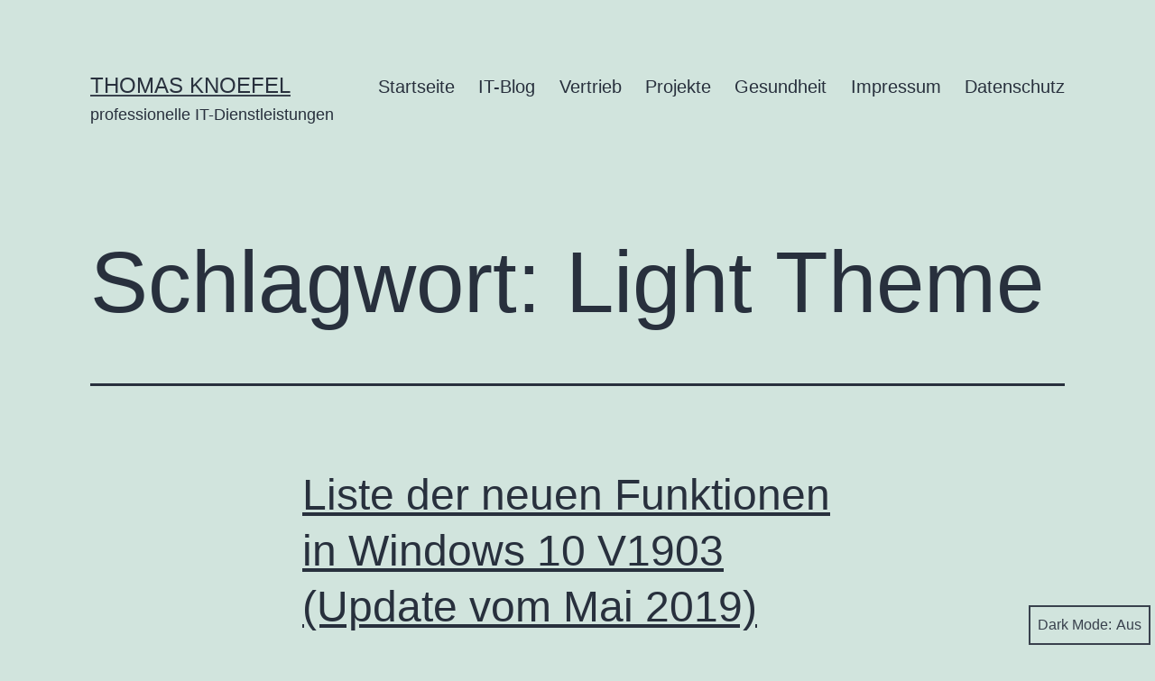

--- FILE ---
content_type: text/html; charset=UTF-8
request_url: https://thomasknoefel.de/tag/light-theme/
body_size: 14072
content:
<!doctype html>
<html lang="de" prefix="og: https://ogp.me/ns#" class="respect-color-scheme-preference">
<head>
	<meta charset="UTF-8" />
	<meta name="viewport" content="width=device-width, initial-scale=1.0" />
		<style>img:is([sizes="auto" i], [sizes^="auto," i]) { contain-intrinsic-size: 3000px 1500px }</style>
	<script>
window.koko_analytics = {"url":"https:\/\/thomasknoefel.de\/koko-analytics-collect.php","site_url":"https:\/\/thomasknoefel.de","post_id":0,"path":"\/tag\/light-theme\/","method":"cookie","use_cookie":true};
</script>

            <script data-no-defer="1" data-ezscrex="false" data-cfasync="false" data-pagespeed-no-defer data-cookieconsent="ignore">
                var ctPublicFunctions = {"_ajax_nonce":"537adb2806","_rest_nonce":"d922d3c2ce","_ajax_url":"\/wp-admin\/admin-ajax.php","_rest_url":"https:\/\/thomasknoefel.de\/wp-json\/","data__cookies_type":"none","data__ajax_type":"rest","data__bot_detector_enabled":"0","data__frontend_data_log_enabled":1,"cookiePrefix":"","wprocket_detected":false,"host_url":"thomasknoefel.de","text__ee_click_to_select":"Klicke, um die gesamten Daten auszuw\u00e4hlen","text__ee_original_email":"Die vollst\u00e4ndige Adresse lautet","text__ee_got_it":"Verstanden","text__ee_blocked":"Blockiert","text__ee_cannot_connect":"Kann keine Verbindung herstellen","text__ee_cannot_decode":"Kann E-Mail nicht dekodieren. Unbekannter Grund","text__ee_email_decoder":"CleanTalk E-Mail-Decoder","text__ee_wait_for_decoding":"Die Magie ist unterwegs!","text__ee_decoding_process":"Bitte warte einen Moment, w\u00e4hrend wir die Kontaktdaten entschl\u00fcsseln."}
            </script>
        
            <script data-no-defer="1" data-ezscrex="false" data-cfasync="false" data-pagespeed-no-defer data-cookieconsent="ignore">
                var ctPublic = {"_ajax_nonce":"537adb2806","settings__forms__check_internal":"0","settings__forms__check_external":"0","settings__forms__force_protection":0,"settings__forms__search_test":"1","settings__data__bot_detector_enabled":"0","settings__sfw__anti_crawler":0,"blog_home":"https:\/\/thomasknoefel.de\/","pixel__setting":"3","pixel__enabled":false,"pixel__url":"https:\/\/moderate3-v4.cleantalk.org\/pixel\/15eb0bc188b7984af79b10b875de4f3f.gif","data__email_check_before_post":"1","data__email_check_exist_post":0,"data__cookies_type":"none","data__key_is_ok":true,"data__visible_fields_required":true,"wl_brandname":"Anti-Spam by CleanTalk","wl_brandname_short":"CleanTalk","ct_checkjs_key":1696255920,"emailEncoderPassKey":"dce1a4b509b7d98ea14fc202f1a8863b","bot_detector_forms_excluded":"W10=","advancedCacheExists":false,"varnishCacheExists":false,"wc_ajax_add_to_cart":false}
            </script>
        
<!-- Suchmaschinen-Optimierung durch Rank Math PRO - https://rankmath.com/ -->
<title>Light Theme Archive - Thomas knoefel</title>
<meta name="robots" content="index, follow, max-snippet:-1, max-video-preview:-1, max-image-preview:large"/>
<link rel="canonical" href="https://thomasknoefel.de/tag/light-theme/" />
<meta property="og:locale" content="de_DE" />
<meta property="og:type" content="article" />
<meta property="og:title" content="Light Theme Archive - Thomas knoefel" />
<meta property="og:url" content="https://thomasknoefel.de/tag/light-theme/" />
<meta property="og:site_name" content="Thomas Knoefel professionelle IT-Dienstleistungen" />
<meta property="article:publisher" content="https://www.facebook.com/thomas.knoefel" />
<meta name="twitter:card" content="summary_large_image" />
<meta name="twitter:title" content="Light Theme Archive - Thomas knoefel" />
<meta name="twitter:label1" content="Beiträge" />
<meta name="twitter:data1" content="1" />
<script type="application/ld+json" class="rank-math-schema">{"@context":"https://schema.org","@graph":[{"@type":"Person","@id":"https://thomasknoefel.de/#person","name":"Thomas Knoefel professionelle IT-Dienstleistungen","sameAs":["https://www.facebook.com/thomas.knoefel","https://www.instagram.com/thomas.knoefel/"]},{"@type":"WebSite","@id":"https://thomasknoefel.de/#website","url":"https://thomasknoefel.de","name":"Thomas Knoefel professionelle IT-Dienstleistungen","alternateName":"Thomas Knoefel","publisher":{"@id":"https://thomasknoefel.de/#person"},"inLanguage":"de"},{"@type":"CollectionPage","@id":"https://thomasknoefel.de/tag/light-theme/#webpage","url":"https://thomasknoefel.de/tag/light-theme/","name":"Light Theme Archive - Thomas knoefel","isPartOf":{"@id":"https://thomasknoefel.de/#website"},"inLanguage":"de"}]}</script>
<!-- /Rank Math WordPress SEO Plugin -->

<link rel='dns-prefetch' href='//www.googletagmanager.com' />
<link rel='dns-prefetch' href='//pagead2.googlesyndication.com' />
<link rel="alternate" type="application/rss+xml" title="Thomas knoefel &raquo; Feed" href="https://thomasknoefel.de/feed/" />
<link rel="alternate" type="application/rss+xml" title="Thomas knoefel &raquo; Kommentar-Feed" href="https://thomasknoefel.de/comments/feed/" />
<link rel="alternate" type="application/rss+xml" title="Thomas knoefel &raquo; Light Theme Schlagwort-Feed" href="https://thomasknoefel.de/tag/light-theme/feed/" />
		<!-- This site uses the Google Analytics by MonsterInsights plugin v9.9.0 - Using Analytics tracking - https://www.monsterinsights.com/ -->
		<!-- Note: MonsterInsights is not currently configured on this site. The site owner needs to authenticate with Google Analytics in the MonsterInsights settings panel. -->
					<!-- No tracking code set -->
				<!-- / Google Analytics by MonsterInsights -->
		<script>
window._wpemojiSettings = {"baseUrl":"https:\/\/s.w.org\/images\/core\/emoji\/16.0.1\/72x72\/","ext":".png","svgUrl":"https:\/\/s.w.org\/images\/core\/emoji\/16.0.1\/svg\/","svgExt":".svg","source":{"concatemoji":"https:\/\/thomasknoefel.de\/wp-includes\/js\/wp-emoji-release.min.js?ver=e19fc57697e88217c47530ebe7d65120"}};
/*! This file is auto-generated */
!function(s,n){var o,i,e;function c(e){try{var t={supportTests:e,timestamp:(new Date).valueOf()};sessionStorage.setItem(o,JSON.stringify(t))}catch(e){}}function p(e,t,n){e.clearRect(0,0,e.canvas.width,e.canvas.height),e.fillText(t,0,0);var t=new Uint32Array(e.getImageData(0,0,e.canvas.width,e.canvas.height).data),a=(e.clearRect(0,0,e.canvas.width,e.canvas.height),e.fillText(n,0,0),new Uint32Array(e.getImageData(0,0,e.canvas.width,e.canvas.height).data));return t.every(function(e,t){return e===a[t]})}function u(e,t){e.clearRect(0,0,e.canvas.width,e.canvas.height),e.fillText(t,0,0);for(var n=e.getImageData(16,16,1,1),a=0;a<n.data.length;a++)if(0!==n.data[a])return!1;return!0}function f(e,t,n,a){switch(t){case"flag":return n(e,"\ud83c\udff3\ufe0f\u200d\u26a7\ufe0f","\ud83c\udff3\ufe0f\u200b\u26a7\ufe0f")?!1:!n(e,"\ud83c\udde8\ud83c\uddf6","\ud83c\udde8\u200b\ud83c\uddf6")&&!n(e,"\ud83c\udff4\udb40\udc67\udb40\udc62\udb40\udc65\udb40\udc6e\udb40\udc67\udb40\udc7f","\ud83c\udff4\u200b\udb40\udc67\u200b\udb40\udc62\u200b\udb40\udc65\u200b\udb40\udc6e\u200b\udb40\udc67\u200b\udb40\udc7f");case"emoji":return!a(e,"\ud83e\udedf")}return!1}function g(e,t,n,a){var r="undefined"!=typeof WorkerGlobalScope&&self instanceof WorkerGlobalScope?new OffscreenCanvas(300,150):s.createElement("canvas"),o=r.getContext("2d",{willReadFrequently:!0}),i=(o.textBaseline="top",o.font="600 32px Arial",{});return e.forEach(function(e){i[e]=t(o,e,n,a)}),i}function t(e){var t=s.createElement("script");t.src=e,t.defer=!0,s.head.appendChild(t)}"undefined"!=typeof Promise&&(o="wpEmojiSettingsSupports",i=["flag","emoji"],n.supports={everything:!0,everythingExceptFlag:!0},e=new Promise(function(e){s.addEventListener("DOMContentLoaded",e,{once:!0})}),new Promise(function(t){var n=function(){try{var e=JSON.parse(sessionStorage.getItem(o));if("object"==typeof e&&"number"==typeof e.timestamp&&(new Date).valueOf()<e.timestamp+604800&&"object"==typeof e.supportTests)return e.supportTests}catch(e){}return null}();if(!n){if("undefined"!=typeof Worker&&"undefined"!=typeof OffscreenCanvas&&"undefined"!=typeof URL&&URL.createObjectURL&&"undefined"!=typeof Blob)try{var e="postMessage("+g.toString()+"("+[JSON.stringify(i),f.toString(),p.toString(),u.toString()].join(",")+"));",a=new Blob([e],{type:"text/javascript"}),r=new Worker(URL.createObjectURL(a),{name:"wpTestEmojiSupports"});return void(r.onmessage=function(e){c(n=e.data),r.terminate(),t(n)})}catch(e){}c(n=g(i,f,p,u))}t(n)}).then(function(e){for(var t in e)n.supports[t]=e[t],n.supports.everything=n.supports.everything&&n.supports[t],"flag"!==t&&(n.supports.everythingExceptFlag=n.supports.everythingExceptFlag&&n.supports[t]);n.supports.everythingExceptFlag=n.supports.everythingExceptFlag&&!n.supports.flag,n.DOMReady=!1,n.readyCallback=function(){n.DOMReady=!0}}).then(function(){return e}).then(function(){var e;n.supports.everything||(n.readyCallback(),(e=n.source||{}).concatemoji?t(e.concatemoji):e.wpemoji&&e.twemoji&&(t(e.twemoji),t(e.wpemoji)))}))}((window,document),window._wpemojiSettings);
</script>
<link rel='stylesheet' id='formidable-css' href='https://thomasknoefel.de/wp-content/plugins/formidable/css/formidableforms.css?ver=1016818' media='all' />
<style id='wp-emoji-styles-inline-css'>

	img.wp-smiley, img.emoji {
		display: inline !important;
		border: none !important;
		box-shadow: none !important;
		height: 1em !important;
		width: 1em !important;
		margin: 0 0.07em !important;
		vertical-align: -0.1em !important;
		background: none !important;
		padding: 0 !important;
	}
</style>
<link rel='stylesheet' id='wp-block-library-css' href='https://thomasknoefel.de/wp-includes/css/dist/block-library/style.min.css?ver=e19fc57697e88217c47530ebe7d65120' media='all' />
<style id='wp-block-library-theme-inline-css'>
.wp-block-audio :where(figcaption){color:#555;font-size:13px;text-align:center}.is-dark-theme .wp-block-audio :where(figcaption){color:#ffffffa6}.wp-block-audio{margin:0 0 1em}.wp-block-code{border:1px solid #ccc;border-radius:4px;font-family:Menlo,Consolas,monaco,monospace;padding:.8em 1em}.wp-block-embed :where(figcaption){color:#555;font-size:13px;text-align:center}.is-dark-theme .wp-block-embed :where(figcaption){color:#ffffffa6}.wp-block-embed{margin:0 0 1em}.blocks-gallery-caption{color:#555;font-size:13px;text-align:center}.is-dark-theme .blocks-gallery-caption{color:#ffffffa6}:root :where(.wp-block-image figcaption){color:#555;font-size:13px;text-align:center}.is-dark-theme :root :where(.wp-block-image figcaption){color:#ffffffa6}.wp-block-image{margin:0 0 1em}.wp-block-pullquote{border-bottom:4px solid;border-top:4px solid;color:currentColor;margin-bottom:1.75em}.wp-block-pullquote cite,.wp-block-pullquote footer,.wp-block-pullquote__citation{color:currentColor;font-size:.8125em;font-style:normal;text-transform:uppercase}.wp-block-quote{border-left:.25em solid;margin:0 0 1.75em;padding-left:1em}.wp-block-quote cite,.wp-block-quote footer{color:currentColor;font-size:.8125em;font-style:normal;position:relative}.wp-block-quote:where(.has-text-align-right){border-left:none;border-right:.25em solid;padding-left:0;padding-right:1em}.wp-block-quote:where(.has-text-align-center){border:none;padding-left:0}.wp-block-quote.is-large,.wp-block-quote.is-style-large,.wp-block-quote:where(.is-style-plain){border:none}.wp-block-search .wp-block-search__label{font-weight:700}.wp-block-search__button{border:1px solid #ccc;padding:.375em .625em}:where(.wp-block-group.has-background){padding:1.25em 2.375em}.wp-block-separator.has-css-opacity{opacity:.4}.wp-block-separator{border:none;border-bottom:2px solid;margin-left:auto;margin-right:auto}.wp-block-separator.has-alpha-channel-opacity{opacity:1}.wp-block-separator:not(.is-style-wide):not(.is-style-dots){width:100px}.wp-block-separator.has-background:not(.is-style-dots){border-bottom:none;height:1px}.wp-block-separator.has-background:not(.is-style-wide):not(.is-style-dots){height:2px}.wp-block-table{margin:0 0 1em}.wp-block-table td,.wp-block-table th{word-break:normal}.wp-block-table :where(figcaption){color:#555;font-size:13px;text-align:center}.is-dark-theme .wp-block-table :where(figcaption){color:#ffffffa6}.wp-block-video :where(figcaption){color:#555;font-size:13px;text-align:center}.is-dark-theme .wp-block-video :where(figcaption){color:#ffffffa6}.wp-block-video{margin:0 0 1em}:root :where(.wp-block-template-part.has-background){margin-bottom:0;margin-top:0;padding:1.25em 2.375em}
</style>
<style id='classic-theme-styles-inline-css'>
/*! This file is auto-generated */
.wp-block-button__link{color:#fff;background-color:#32373c;border-radius:9999px;box-shadow:none;text-decoration:none;padding:calc(.667em + 2px) calc(1.333em + 2px);font-size:1.125em}.wp-block-file__button{background:#32373c;color:#fff;text-decoration:none}
</style>
<link rel='stylesheet' id='twenty-twenty-one-custom-color-overrides-css' href='https://thomasknoefel.de/wp-content/themes/twentytwentyone/assets/css/custom-color-overrides.css?ver=2.6' media='all' />
<style id='twenty-twenty-one-custom-color-overrides-inline-css'>
.is-dark-theme.is-dark-theme .editor-styles-wrapper { --global--color-background: var(--global--color-dark-gray); --global--color-primary: var(--global--color-light-gray); --global--color-secondary: var(--global--color-light-gray); --button--color-text: var(--global--color-background); --button--color-text-hover: var(--global--color-secondary); --button--color-text-active: var(--global--color-secondary); --button--color-background: var(--global--color-secondary); --button--color-background-active: var(--global--color-background); --global--color-border: #9ea1a7; --table--stripes-border-color: rgba(240, 240, 240, 0.15); --table--stripes-background-color: rgba(240, 240, 240, 0.15); }
</style>
<style id='global-styles-inline-css'>
:root{--wp--preset--aspect-ratio--square: 1;--wp--preset--aspect-ratio--4-3: 4/3;--wp--preset--aspect-ratio--3-4: 3/4;--wp--preset--aspect-ratio--3-2: 3/2;--wp--preset--aspect-ratio--2-3: 2/3;--wp--preset--aspect-ratio--16-9: 16/9;--wp--preset--aspect-ratio--9-16: 9/16;--wp--preset--color--black: #000000;--wp--preset--color--cyan-bluish-gray: #abb8c3;--wp--preset--color--white: #FFFFFF;--wp--preset--color--pale-pink: #f78da7;--wp--preset--color--vivid-red: #cf2e2e;--wp--preset--color--luminous-vivid-orange: #ff6900;--wp--preset--color--luminous-vivid-amber: #fcb900;--wp--preset--color--light-green-cyan: #7bdcb5;--wp--preset--color--vivid-green-cyan: #00d084;--wp--preset--color--pale-cyan-blue: #8ed1fc;--wp--preset--color--vivid-cyan-blue: #0693e3;--wp--preset--color--vivid-purple: #9b51e0;--wp--preset--color--dark-gray: #28303D;--wp--preset--color--gray: #39414D;--wp--preset--color--green: #D1E4DD;--wp--preset--color--blue: #D1DFE4;--wp--preset--color--purple: #D1D1E4;--wp--preset--color--red: #E4D1D1;--wp--preset--color--orange: #E4DAD1;--wp--preset--color--yellow: #EEEADD;--wp--preset--gradient--vivid-cyan-blue-to-vivid-purple: linear-gradient(135deg,rgba(6,147,227,1) 0%,rgb(155,81,224) 100%);--wp--preset--gradient--light-green-cyan-to-vivid-green-cyan: linear-gradient(135deg,rgb(122,220,180) 0%,rgb(0,208,130) 100%);--wp--preset--gradient--luminous-vivid-amber-to-luminous-vivid-orange: linear-gradient(135deg,rgba(252,185,0,1) 0%,rgba(255,105,0,1) 100%);--wp--preset--gradient--luminous-vivid-orange-to-vivid-red: linear-gradient(135deg,rgba(255,105,0,1) 0%,rgb(207,46,46) 100%);--wp--preset--gradient--very-light-gray-to-cyan-bluish-gray: linear-gradient(135deg,rgb(238,238,238) 0%,rgb(169,184,195) 100%);--wp--preset--gradient--cool-to-warm-spectrum: linear-gradient(135deg,rgb(74,234,220) 0%,rgb(151,120,209) 20%,rgb(207,42,186) 40%,rgb(238,44,130) 60%,rgb(251,105,98) 80%,rgb(254,248,76) 100%);--wp--preset--gradient--blush-light-purple: linear-gradient(135deg,rgb(255,206,236) 0%,rgb(152,150,240) 100%);--wp--preset--gradient--blush-bordeaux: linear-gradient(135deg,rgb(254,205,165) 0%,rgb(254,45,45) 50%,rgb(107,0,62) 100%);--wp--preset--gradient--luminous-dusk: linear-gradient(135deg,rgb(255,203,112) 0%,rgb(199,81,192) 50%,rgb(65,88,208) 100%);--wp--preset--gradient--pale-ocean: linear-gradient(135deg,rgb(255,245,203) 0%,rgb(182,227,212) 50%,rgb(51,167,181) 100%);--wp--preset--gradient--electric-grass: linear-gradient(135deg,rgb(202,248,128) 0%,rgb(113,206,126) 100%);--wp--preset--gradient--midnight: linear-gradient(135deg,rgb(2,3,129) 0%,rgb(40,116,252) 100%);--wp--preset--gradient--purple-to-yellow: linear-gradient(160deg, #D1D1E4 0%, #EEEADD 100%);--wp--preset--gradient--yellow-to-purple: linear-gradient(160deg, #EEEADD 0%, #D1D1E4 100%);--wp--preset--gradient--green-to-yellow: linear-gradient(160deg, #D1E4DD 0%, #EEEADD 100%);--wp--preset--gradient--yellow-to-green: linear-gradient(160deg, #EEEADD 0%, #D1E4DD 100%);--wp--preset--gradient--red-to-yellow: linear-gradient(160deg, #E4D1D1 0%, #EEEADD 100%);--wp--preset--gradient--yellow-to-red: linear-gradient(160deg, #EEEADD 0%, #E4D1D1 100%);--wp--preset--gradient--purple-to-red: linear-gradient(160deg, #D1D1E4 0%, #E4D1D1 100%);--wp--preset--gradient--red-to-purple: linear-gradient(160deg, #E4D1D1 0%, #D1D1E4 100%);--wp--preset--font-size--small: 18px;--wp--preset--font-size--medium: 20px;--wp--preset--font-size--large: 24px;--wp--preset--font-size--x-large: 42px;--wp--preset--font-size--extra-small: 16px;--wp--preset--font-size--normal: 20px;--wp--preset--font-size--extra-large: 40px;--wp--preset--font-size--huge: 96px;--wp--preset--font-size--gigantic: 144px;--wp--preset--spacing--20: 0.44rem;--wp--preset--spacing--30: 0.67rem;--wp--preset--spacing--40: 1rem;--wp--preset--spacing--50: 1.5rem;--wp--preset--spacing--60: 2.25rem;--wp--preset--spacing--70: 3.38rem;--wp--preset--spacing--80: 5.06rem;--wp--preset--shadow--natural: 6px 6px 9px rgba(0, 0, 0, 0.2);--wp--preset--shadow--deep: 12px 12px 50px rgba(0, 0, 0, 0.4);--wp--preset--shadow--sharp: 6px 6px 0px rgba(0, 0, 0, 0.2);--wp--preset--shadow--outlined: 6px 6px 0px -3px rgba(255, 255, 255, 1), 6px 6px rgba(0, 0, 0, 1);--wp--preset--shadow--crisp: 6px 6px 0px rgba(0, 0, 0, 1);}:where(.is-layout-flex){gap: 0.5em;}:where(.is-layout-grid){gap: 0.5em;}body .is-layout-flex{display: flex;}.is-layout-flex{flex-wrap: wrap;align-items: center;}.is-layout-flex > :is(*, div){margin: 0;}body .is-layout-grid{display: grid;}.is-layout-grid > :is(*, div){margin: 0;}:where(.wp-block-columns.is-layout-flex){gap: 2em;}:where(.wp-block-columns.is-layout-grid){gap: 2em;}:where(.wp-block-post-template.is-layout-flex){gap: 1.25em;}:where(.wp-block-post-template.is-layout-grid){gap: 1.25em;}.has-black-color{color: var(--wp--preset--color--black) !important;}.has-cyan-bluish-gray-color{color: var(--wp--preset--color--cyan-bluish-gray) !important;}.has-white-color{color: var(--wp--preset--color--white) !important;}.has-pale-pink-color{color: var(--wp--preset--color--pale-pink) !important;}.has-vivid-red-color{color: var(--wp--preset--color--vivid-red) !important;}.has-luminous-vivid-orange-color{color: var(--wp--preset--color--luminous-vivid-orange) !important;}.has-luminous-vivid-amber-color{color: var(--wp--preset--color--luminous-vivid-amber) !important;}.has-light-green-cyan-color{color: var(--wp--preset--color--light-green-cyan) !important;}.has-vivid-green-cyan-color{color: var(--wp--preset--color--vivid-green-cyan) !important;}.has-pale-cyan-blue-color{color: var(--wp--preset--color--pale-cyan-blue) !important;}.has-vivid-cyan-blue-color{color: var(--wp--preset--color--vivid-cyan-blue) !important;}.has-vivid-purple-color{color: var(--wp--preset--color--vivid-purple) !important;}.has-black-background-color{background-color: var(--wp--preset--color--black) !important;}.has-cyan-bluish-gray-background-color{background-color: var(--wp--preset--color--cyan-bluish-gray) !important;}.has-white-background-color{background-color: var(--wp--preset--color--white) !important;}.has-pale-pink-background-color{background-color: var(--wp--preset--color--pale-pink) !important;}.has-vivid-red-background-color{background-color: var(--wp--preset--color--vivid-red) !important;}.has-luminous-vivid-orange-background-color{background-color: var(--wp--preset--color--luminous-vivid-orange) !important;}.has-luminous-vivid-amber-background-color{background-color: var(--wp--preset--color--luminous-vivid-amber) !important;}.has-light-green-cyan-background-color{background-color: var(--wp--preset--color--light-green-cyan) !important;}.has-vivid-green-cyan-background-color{background-color: var(--wp--preset--color--vivid-green-cyan) !important;}.has-pale-cyan-blue-background-color{background-color: var(--wp--preset--color--pale-cyan-blue) !important;}.has-vivid-cyan-blue-background-color{background-color: var(--wp--preset--color--vivid-cyan-blue) !important;}.has-vivid-purple-background-color{background-color: var(--wp--preset--color--vivid-purple) !important;}.has-black-border-color{border-color: var(--wp--preset--color--black) !important;}.has-cyan-bluish-gray-border-color{border-color: var(--wp--preset--color--cyan-bluish-gray) !important;}.has-white-border-color{border-color: var(--wp--preset--color--white) !important;}.has-pale-pink-border-color{border-color: var(--wp--preset--color--pale-pink) !important;}.has-vivid-red-border-color{border-color: var(--wp--preset--color--vivid-red) !important;}.has-luminous-vivid-orange-border-color{border-color: var(--wp--preset--color--luminous-vivid-orange) !important;}.has-luminous-vivid-amber-border-color{border-color: var(--wp--preset--color--luminous-vivid-amber) !important;}.has-light-green-cyan-border-color{border-color: var(--wp--preset--color--light-green-cyan) !important;}.has-vivid-green-cyan-border-color{border-color: var(--wp--preset--color--vivid-green-cyan) !important;}.has-pale-cyan-blue-border-color{border-color: var(--wp--preset--color--pale-cyan-blue) !important;}.has-vivid-cyan-blue-border-color{border-color: var(--wp--preset--color--vivid-cyan-blue) !important;}.has-vivid-purple-border-color{border-color: var(--wp--preset--color--vivid-purple) !important;}.has-vivid-cyan-blue-to-vivid-purple-gradient-background{background: var(--wp--preset--gradient--vivid-cyan-blue-to-vivid-purple) !important;}.has-light-green-cyan-to-vivid-green-cyan-gradient-background{background: var(--wp--preset--gradient--light-green-cyan-to-vivid-green-cyan) !important;}.has-luminous-vivid-amber-to-luminous-vivid-orange-gradient-background{background: var(--wp--preset--gradient--luminous-vivid-amber-to-luminous-vivid-orange) !important;}.has-luminous-vivid-orange-to-vivid-red-gradient-background{background: var(--wp--preset--gradient--luminous-vivid-orange-to-vivid-red) !important;}.has-very-light-gray-to-cyan-bluish-gray-gradient-background{background: var(--wp--preset--gradient--very-light-gray-to-cyan-bluish-gray) !important;}.has-cool-to-warm-spectrum-gradient-background{background: var(--wp--preset--gradient--cool-to-warm-spectrum) !important;}.has-blush-light-purple-gradient-background{background: var(--wp--preset--gradient--blush-light-purple) !important;}.has-blush-bordeaux-gradient-background{background: var(--wp--preset--gradient--blush-bordeaux) !important;}.has-luminous-dusk-gradient-background{background: var(--wp--preset--gradient--luminous-dusk) !important;}.has-pale-ocean-gradient-background{background: var(--wp--preset--gradient--pale-ocean) !important;}.has-electric-grass-gradient-background{background: var(--wp--preset--gradient--electric-grass) !important;}.has-midnight-gradient-background{background: var(--wp--preset--gradient--midnight) !important;}.has-small-font-size{font-size: var(--wp--preset--font-size--small) !important;}.has-medium-font-size{font-size: var(--wp--preset--font-size--medium) !important;}.has-large-font-size{font-size: var(--wp--preset--font-size--large) !important;}.has-x-large-font-size{font-size: var(--wp--preset--font-size--x-large) !important;}
:where(.wp-block-post-template.is-layout-flex){gap: 1.25em;}:where(.wp-block-post-template.is-layout-grid){gap: 1.25em;}
:where(.wp-block-columns.is-layout-flex){gap: 2em;}:where(.wp-block-columns.is-layout-grid){gap: 2em;}
:root :where(.wp-block-pullquote){font-size: 1.5em;line-height: 1.6;}
</style>
<link rel='stylesheet' id='cleantalk-public-css-css' href='https://thomasknoefel.de/wp-content/plugins/cleantalk-spam-protect/css/cleantalk-public.min.css?ver=6.65_1760221706' media='all' />
<link rel='stylesheet' id='cleantalk-email-decoder-css-css' href='https://thomasknoefel.de/wp-content/plugins/cleantalk-spam-protect/css/cleantalk-email-decoder.min.css?ver=6.65_1760221706' media='all' />
<link rel='stylesheet' id='twenty-twenty-one-style-css' href='https://thomasknoefel.de/wp-content/themes/twentytwentyone/style.css?ver=2.6' media='all' />
<link rel='stylesheet' id='twenty-twenty-one-print-style-css' href='https://thomasknoefel.de/wp-content/themes/twentytwentyone/assets/css/print.css?ver=2.6' media='print' />
<link rel='stylesheet' id='tt1-dark-mode-css' href='https://thomasknoefel.de/wp-content/themes/twentytwentyone/assets/css/style-dark-mode.css?ver=2.6' media='all' />
<link rel='stylesheet' id='wpgdprc-front-css-css' href='https://thomasknoefel.de/wp-content/plugins/wp-gdpr-compliance/Assets/css/front.css?ver=1708414964' media='all' />
<style id='wpgdprc-front-css-inline-css'>
:root{--wp-gdpr--bar--background-color: #000000;--wp-gdpr--bar--color: #ffffff;--wp-gdpr--button--background-color: #ffffff;--wp-gdpr--button--background-color--darken: #d8d8d8;--wp-gdpr--button--color: #ffffff;}
</style>
<script src="https://thomasknoefel.de/wp-content/plugins/cleantalk-spam-protect/js/apbct-public-bundle_gathering.min.js?ver=6.65_1760221706" id="apbct-public-bundle_gathering.min-js-js"></script>
<script id="twenty-twenty-one-ie11-polyfills-js-after">
( Element.prototype.matches && Element.prototype.closest && window.NodeList && NodeList.prototype.forEach ) || document.write( '<script src="https://thomasknoefel.de/wp-content/themes/twentytwentyone/assets/js/polyfills.js?ver=2.6"></scr' + 'ipt>' );
</script>
<script src="https://thomasknoefel.de/wp-content/themes/twentytwentyone/assets/js/primary-navigation.js?ver=2.6" id="twenty-twenty-one-primary-navigation-script-js" defer data-wp-strategy="defer"></script>
<script src="https://thomasknoefel.de/wp-includes/js/jquery/jquery.min.js?ver=3.7.1" id="jquery-core-js"></script>
<script src="https://thomasknoefel.de/wp-includes/js/jquery/jquery-migrate.min.js?ver=3.4.1" id="jquery-migrate-js"></script>
<script id="wpgdprc-front-js-js-extra">
var wpgdprcFront = {"ajaxUrl":"https:\/\/thomasknoefel.de\/wp-admin\/admin-ajax.php","ajaxNonce":"9d65c13372","ajaxArg":"security","pluginPrefix":"wpgdprc","blogId":"1","isMultiSite":"","locale":"de_DE","showSignUpModal":"","showFormModal":"","cookieName":"wpgdprc-consent","consentVersion":"","path":"\/","prefix":"wpgdprc"};
</script>
<script src="https://thomasknoefel.de/wp-content/plugins/wp-gdpr-compliance/Assets/js/front.min.js?ver=1708414964" id="wpgdprc-front-js-js"></script>
<link rel="https://api.w.org/" href="https://thomasknoefel.de/wp-json/" /><link rel="alternate" title="JSON" type="application/json" href="https://thomasknoefel.de/wp-json/wp/v2/tags/734" /><meta name="generator" content="Site Kit by Google 1.163.0" />
<!-- Durch Site Kit hinzugefügte Google AdSense Metatags -->
<meta name="google-adsense-platform-account" content="ca-host-pub-2644536267352236">
<meta name="google-adsense-platform-domain" content="sitekit.withgoogle.com">
<!-- Beende durch Site Kit hinzugefügte Google AdSense Metatags -->
<style>.recentcomments a{display:inline !important;padding:0 !important;margin:0 !important;}</style>
<!-- Von Site Kit hinzugefügtes Google-AdSense-Snippet -->
<script async src="https://pagead2.googlesyndication.com/pagead/js/adsbygoogle.js?client=ca-pub-4887286321654490&amp;host=ca-host-pub-2644536267352236" crossorigin="anonymous"></script>

<!-- Ende des von Site Kit hinzugefügten Google-AdSense-Snippets -->
<link rel="icon" href="https://thomasknoefel.de/wp-content/uploads/2018/09/cropped-icon-32x32.png" sizes="32x32" />
<link rel="icon" href="https://thomasknoefel.de/wp-content/uploads/2018/09/cropped-icon-192x192.png" sizes="192x192" />
<link rel="apple-touch-icon" href="https://thomasknoefel.de/wp-content/uploads/2018/09/cropped-icon-180x180.png" />
<meta name="msapplication-TileImage" content="https://thomasknoefel.de/wp-content/uploads/2018/09/cropped-icon-270x270.png" />
</head>

<body data-rsssl=1 class="archive tag tag-light-theme tag-734 wp-embed-responsive wp-theme-twentytwentyone is-light-theme no-js hfeed has-main-navigation">
<div id="page" class="site">
	<a class="skip-link screen-reader-text" href="#content">
		Zum Inhalt springen	</a>

	
<header id="masthead" class="site-header has-title-and-tagline has-menu">

	

<div class="site-branding">

	
						<p class="site-title"><a href="https://thomasknoefel.de/" rel="home">Thomas knoefel</a></p>
			
			<p class="site-description">
			professionelle IT-Dienstleistungen		</p>
	</div><!-- .site-branding -->
	
	<nav id="site-navigation" class="primary-navigation" aria-label="Primäres Menü">
		<div class="menu-button-container">
			<button id="primary-mobile-menu" class="button" aria-controls="primary-menu-list" aria-expanded="false">
				<span class="dropdown-icon open">Menü					<svg class="svg-icon" width="24" height="24" aria-hidden="true" role="img" focusable="false" viewBox="0 0 24 24" fill="none" xmlns="http://www.w3.org/2000/svg"><path fill-rule="evenodd" clip-rule="evenodd" d="M4.5 6H19.5V7.5H4.5V6ZM4.5 12H19.5V13.5H4.5V12ZM19.5 18H4.5V19.5H19.5V18Z" fill="currentColor"/></svg>				</span>
				<span class="dropdown-icon close">Schließen					<svg class="svg-icon" width="24" height="24" aria-hidden="true" role="img" focusable="false" viewBox="0 0 24 24" fill="none" xmlns="http://www.w3.org/2000/svg"><path fill-rule="evenodd" clip-rule="evenodd" d="M12 10.9394L5.53033 4.46973L4.46967 5.53039L10.9393 12.0001L4.46967 18.4697L5.53033 19.5304L12 13.0607L18.4697 19.5304L19.5303 18.4697L13.0607 12.0001L19.5303 5.53039L18.4697 4.46973L12 10.9394Z" fill="currentColor"/></svg>				</span>
			</button><!-- #primary-mobile-menu -->
		</div><!-- .menu-button-container -->
		<div class="primary-menu-container"><ul id="primary-menu-list" class="menu-wrapper"><li id="menu-item-67" class="menu-item menu-item-type-custom menu-item-object-custom menu-item-home menu-item-67"><a href="https://thomasknoefel.de/">Startseite</a></li>
<li id="menu-item-74" class="menu-item menu-item-type-taxonomy menu-item-object-category menu-item-74"><a href="https://thomasknoefel.de/category/it/">IT-Blog</a></li>
<li id="menu-item-1414" class="menu-item menu-item-type-taxonomy menu-item-object-category menu-item-1414"><a href="https://thomasknoefel.de/category/vertrieb/">Vertrieb</a></li>
<li id="menu-item-498" class="menu-item menu-item-type-taxonomy menu-item-object-category menu-item-498"><a href="https://thomasknoefel.de/category/projekte/">Projekte</a></li>
<li id="menu-item-2298" class="menu-item menu-item-type-taxonomy menu-item-object-category menu-item-2298"><a href="https://thomasknoefel.de/category/gesundheit/">Gesundheit</a></li>
<li id="menu-item-69" class="menu-item menu-item-type-post_type menu-item-object-page menu-item-69"><a href="https://thomasknoefel.de/impressum/">Impressum</a></li>
<li id="menu-item-70" class="menu-item menu-item-type-post_type menu-item-object-page menu-item-privacy-policy menu-item-70"><a rel="privacy-policy" href="https://thomasknoefel.de/impressum/datenschutz/">Datenschutz</a></li>
</ul></div>	</nav><!-- #site-navigation -->
	
</header><!-- #masthead -->

	<div id="content" class="site-content">
		<div id="primary" class="content-area">
			<main id="main" class="site-main">


	<header class="page-header alignwide">
		<h1 class="page-title">Schlagwort: <span>Light Theme</span></h1>			</header><!-- .page-header -->

					
<article id="post-1794" class="post-1794 post type-post status-publish format-standard hentry category-it tag-acryleffekte tag-cortana tag-emoji tag-light-theme tag-microsoft tag-update tag-v1903 tag-windows-10 tag-windows-search tag-windows-updates tag-windows-sicherheit entry">

	
<header class="entry-header">
	<h2 class="entry-title default-max-width"><a href="https://thomasknoefel.de/liste-der-neuen-funktionen-in-windows-10-v1903-update-vom-mai-2019/">Liste der neuen Funktionen in Windows 10 V1903 (Update vom Mai 2019)</a></h2></header><!-- .entry-header -->

	<div class="entry-content">
		<p>In diesem Artikel haben wir euch eine Liste der neuen Funktionen in Windows 10 V1903 (Update vom Mai 2019) erstellt. Lesen Sie auch über Verbesserungen an vorhandenen Funktionen. Microsoft hat den genauen Termin für die Veröffentlichung von V1903 noch nicht bekannt gegeben. Da wir Windows 10 V1903 bereits über das Visual Studio-Abonnement erhalten haben, werden&hellip; <a class="more-link" href="https://thomasknoefel.de/liste-der-neuen-funktionen-in-windows-10-v1903-update-vom-mai-2019/"><span class="screen-reader-text">Liste der neuen Funktionen in Windows 10 V1903 (Update vom Mai 2019)</span> weiterlesen</a></p>
	</div><!-- .entry-content -->

	<footer class="entry-footer default-max-width">
		<span class="posted-on">Veröffentlicht am <time class="entry-date published updated" datetime="2019-05-21T08:07:21+02:00">Mai 21, 2019</time></span><div class="post-taxonomies"><span class="cat-links">Kategorisiert in <a href="https://thomasknoefel.de/category/it/" rel="category tag">IT</a> </span><span class="tags-links">Verschlagwortet mit <a href="https://thomasknoefel.de/tag/acryleffekte/" rel="tag">Acryleffekte</a>, <a href="https://thomasknoefel.de/tag/cortana/" rel="tag">Cortana</a>, <a href="https://thomasknoefel.de/tag/emoji/" rel="tag">Emoji</a>, <a href="https://thomasknoefel.de/tag/light-theme/" rel="tag">Light Theme</a>, <a href="https://thomasknoefel.de/tag/microsoft/" rel="tag">Microsoft</a>, <a href="https://thomasknoefel.de/tag/update/" rel="tag">Update</a>, <a href="https://thomasknoefel.de/tag/v1903/" rel="tag">V1903</a>, <a href="https://thomasknoefel.de/tag/windows-10/" rel="tag">Windows 10</a>, <a href="https://thomasknoefel.de/tag/windows-search/" rel="tag">Windows Search</a>, <a href="https://thomasknoefel.de/tag/windows-updates/" rel="tag">Windows Updates</a>, <a href="https://thomasknoefel.de/tag/windows-sicherheit/" rel="tag">Windows-Sicherheit</a></span></div>	</footer><!-- .entry-footer -->
</article><!-- #post-${ID} -->
	
	

			</main><!-- #main -->
		</div><!-- #primary -->
	</div><!-- #content -->

	
	<aside class="widget-area">
		<section id="search-3" class="widget widget_search"><form apbct-form-sign="native_search" role="search"  method="get" class="search-form" action="https://thomasknoefel.de/">
	<label for="search-form-1">Suchen …</label>
	<input type="search" id="search-form-1" class="search-field" value="" name="s" />
	<input type="submit" class="search-submit" value="Suchen" />
<input
                    class="apbct_special_field apbct_email_id__search_form"
                    name="apbct__email_id__search_form"
                    aria-label="apbct__label_id__search_form"
                    type="text" size="30" maxlength="200" autocomplete="off"
                    value=""
                /><input
                   id="apbct_submit_id__search_form" 
                   class="apbct_special_field apbct__email_id__search_form"
                   name="apbct__label_id__search_form"
                   aria-label="apbct_submit_name__search_form"
                   type="submit"
                   size="30"
                   maxlength="200"
                   value="8187"
               /></form>
</section>
		<section id="recent-posts-3" class="widget widget_recent_entries">
		<h2 class="widget-title">Neueste Beiträge</h2><nav aria-label="Neueste Beiträge">
		<ul>
											<li>
					<a href="https://thomasknoefel.de/in-windows-11-version-24h2-entfernte-funktionen/">In Windows 11 Version 24H2 entfernte Funktionen</a>
									</li>
											<li>
					<a href="https://thomasknoefel.de/netzwerk-in-windows-11-zuruecksetzen/">Netzwerk in Windows 11 zurücksetzen</a>
									</li>
											<li>
					<a href="https://thomasknoefel.de/apps-ueber-den-winget-befehl-unter-windows-11-aktualisieren/">Apps über den Winget-Befehl unter Windows 11 aktualisieren</a>
									</li>
											<li>
					<a href="https://thomasknoefel.de/deaktivieren-der-app-startbenachrichtigung-in-windows-11/">Deaktivieren der App-Startbenachrichtigung in Windows 11</a>
									</li>
											<li>
					<a href="https://thomasknoefel.de/beitag-zu-corona-krise/">Beitag zu Corona-Krise</a>
									</li>
					</ul>

		</nav></section><section id="tag_cloud-5" class="widget widget_tag_cloud"><h2 class="widget-title">Schlagwörter</h2><nav aria-label="Schlagwörter"><div class="tagcloud"><a href="https://thomasknoefel.de/tag/amazon/" class="tag-cloud-link tag-link-159 tag-link-position-1" style="font-size: 8pt;" aria-label="Amazon (7 Einträge)">Amazon</a>
<a href="https://thomasknoefel.de/tag/deslock/" class="tag-cloud-link tag-link-203 tag-link-position-2" style="font-size: 13.173913043478pt;" aria-label="DESlock (25 Einträge)">DESlock</a>
<a href="https://thomasknoefel.de/tag/deslock-client/" class="tag-cloud-link tag-link-224 tag-link-position-3" style="font-size: 8.5072463768116pt;" aria-label="Deslock Client (8 Einträge)">Deslock Client</a>
<a href="https://thomasknoefel.de/tag/dword/" class="tag-cloud-link tag-link-547 tag-link-position-4" style="font-size: 11.652173913043pt;" aria-label="DWORD (17 Einträge)">DWORD</a>
<a href="https://thomasknoefel.de/tag/eset/" class="tag-cloud-link tag-link-43 tag-link-position-5" style="font-size: 18.652173913043pt;" aria-label="ESET (89 Einträge)">ESET</a>
<a href="https://thomasknoefel.de/tag/eset-endpoint-security/" class="tag-cloud-link tag-link-337 tag-link-position-6" style="font-size: 11.04347826087pt;" aria-label="ESET Endpoint Security (15 Einträge)">ESET Endpoint Security</a>
<a href="https://thomasknoefel.de/tag/eset-mail-security/" class="tag-cloud-link tag-link-287 tag-link-position-7" style="font-size: 9.8260869565217pt;" aria-label="ESET Mail Security (11 Einträge)">ESET Mail Security</a>
<a href="https://thomasknoefel.de/tag/exchange/" class="tag-cloud-link tag-link-5 tag-link-position-8" style="font-size: 9.4202898550725pt;" aria-label="Exchange (10 Einträge)">Exchange</a>
<a href="https://thomasknoefel.de/tag/gruppenrichtlinie/" class="tag-cloud-link tag-link-251 tag-link-position-9" style="font-size: 9.0144927536232pt;" aria-label="Gruppenrichtlinie (9 Einträge)">Gruppenrichtlinie</a>
<a href="https://thomasknoefel.de/tag/hotfix/" class="tag-cloud-link tag-link-268 tag-link-position-10" style="font-size: 8.5072463768116pt;" aria-label="Hotfix (8 Einträge)">Hotfix</a>
<a href="https://thomasknoefel.de/tag/knowhow/" class="tag-cloud-link tag-link-127 tag-link-position-11" style="font-size: 14.188405797101pt;" aria-label="KnowHow (31 Einträge)">KnowHow</a>
<a href="https://thomasknoefel.de/tag/linux/" class="tag-cloud-link tag-link-65 tag-link-position-12" style="font-size: 8.5072463768116pt;" aria-label="Linux (8 Einträge)">Linux</a>
<a href="https://thomasknoefel.de/tag/macos/" class="tag-cloud-link tag-link-296 tag-link-position-13" style="font-size: 10.130434782609pt;" aria-label="macOS (12 Einträge)">macOS</a>
<a href="https://thomasknoefel.de/tag/microsoft/" class="tag-cloud-link tag-link-12 tag-link-position-14" style="font-size: 22pt;" aria-label="Microsoft (188 Einträge)">Microsoft</a>
<a href="https://thomasknoefel.de/tag/microsoft-365-admin/" class="tag-cloud-link tag-link-569 tag-link-position-15" style="font-size: 9.0144927536232pt;" aria-label="Microsoft 365 Admin (9 Einträge)">Microsoft 365 Admin</a>
<a href="https://thomasknoefel.de/tag/microsoft-365-message-center/" class="tag-cloud-link tag-link-446 tag-link-position-16" style="font-size: 17.63768115942pt;" aria-label="Microsoft 365 Message Center (70 Einträge)">Microsoft 365 Message Center</a>
<a href="https://thomasknoefel.de/tag/microsoft-edge/" class="tag-cloud-link tag-link-16 tag-link-position-17" style="font-size: 10.536231884058pt;" aria-label="Microsoft Edge (13 Einträge)">Microsoft Edge</a>
<a href="https://thomasknoefel.de/tag/microsoft-exchange-server/" class="tag-cloud-link tag-link-382 tag-link-position-18" style="font-size: 9.0144927536232pt;" aria-label="Microsoft Exchange Server (9 Einträge)">Microsoft Exchange Server</a>
<a href="https://thomasknoefel.de/tag/microsoft-office-365/" class="tag-cloud-link tag-link-440 tag-link-position-19" style="font-size: 17.739130434783pt;" aria-label="Microsoft Office 365 (71 Einträge)">Microsoft Office 365</a>
<a href="https://thomasknoefel.de/tag/microsoft-team/" class="tag-cloud-link tag-link-504 tag-link-position-20" style="font-size: 12.869565217391pt;" aria-label="Microsoft Team (23 Einträge)">Microsoft Team</a>
<a href="https://thomasknoefel.de/tag/microsoft-teams/" class="tag-cloud-link tag-link-666 tag-link-position-21" style="font-size: 11.652173913043pt;" aria-label="Microsoft Teams (17 Einträge)">Microsoft Teams</a>
<a href="https://thomasknoefel.de/tag/microsoft-windows-server/" class="tag-cloud-link tag-link-361 tag-link-position-22" style="font-size: 9.4202898550725pt;" aria-label="Microsoft Windows Server (10 Einträge)">Microsoft Windows Server</a>
<a href="https://thomasknoefel.de/tag/netzwerk/" class="tag-cloud-link tag-link-243 tag-link-position-23" style="font-size: 8.5072463768116pt;" aria-label="Netzwerk (8 Einträge)">Netzwerk</a>
<a href="https://thomasknoefel.de/tag/office-365/" class="tag-cloud-link tag-link-441 tag-link-position-24" style="font-size: 17.739130434783pt;" aria-label="Office 365 (72 Einträge)">Office 365</a>
<a href="https://thomasknoefel.de/tag/office-365-admin-center/" class="tag-cloud-link tag-link-507 tag-link-position-25" style="font-size: 15.811594202899pt;" aria-label="Office 365 Admin Center (46 Einträge)">Office 365 Admin Center</a>
<a href="https://thomasknoefel.de/tag/outlook/" class="tag-cloud-link tag-link-18 tag-link-position-26" style="font-size: 13.072463768116pt;" aria-label="Outlook (24 Einträge)">Outlook</a>
<a href="https://thomasknoefel.de/tag/regedit/" class="tag-cloud-link tag-link-602 tag-link-position-27" style="font-size: 12.463768115942pt;" aria-label="regedit (21 Einträge)">regedit</a>
<a href="https://thomasknoefel.de/tag/registrierungs-editor/" class="tag-cloud-link tag-link-539 tag-link-position-28" style="font-size: 13.884057971014pt;" aria-label="Registrierungs-Editor (29 Einträge)">Registrierungs-Editor</a>
<a href="https://thomasknoefel.de/tag/registry/" class="tag-cloud-link tag-link-250 tag-link-position-29" style="font-size: 14.188405797101pt;" aria-label="Registry (31 Einträge)">Registry</a>
<a href="https://thomasknoefel.de/tag/security/" class="tag-cloud-link tag-link-281 tag-link-position-30" style="font-size: 8.5072463768116pt;" aria-label="Security (8 Einträge)">Security</a>
<a href="https://thomasknoefel.de/tag/sharepoint/" class="tag-cloud-link tag-link-379 tag-link-position-31" style="font-size: 10.840579710145pt;" aria-label="Sharepoint (14 Einträge)">Sharepoint</a>
<a href="https://thomasknoefel.de/tag/sicherheit/" class="tag-cloud-link tag-link-44 tag-link-position-32" style="font-size: 15.101449275362pt;" aria-label="Sicherheit (39 Einträge)">Sicherheit</a>
<a href="https://thomasknoefel.de/tag/skype/" class="tag-cloud-link tag-link-564 tag-link-position-33" style="font-size: 8.5072463768116pt;" aria-label="Skype (8 Einträge)">Skype</a>
<a href="https://thomasknoefel.de/tag/smart-home/" class="tag-cloud-link tag-link-160 tag-link-position-34" style="font-size: 8pt;" aria-label="Smart Home (7 Einträge)">Smart Home</a>
<a href="https://thomasknoefel.de/tag/sprachbefehle/" class="tag-cloud-link tag-link-161 tag-link-position-35" style="font-size: 8pt;" aria-label="Sprachbefehle (7 Einträge)">Sprachbefehle</a>
<a href="https://thomasknoefel.de/tag/update/" class="tag-cloud-link tag-link-31 tag-link-position-36" style="font-size: 12.869565217391pt;" aria-label="Update (23 Einträge)">Update</a>
<a href="https://thomasknoefel.de/tag/upgrade/" class="tag-cloud-link tag-link-9 tag-link-position-37" style="font-size: 15.405797101449pt;" aria-label="Upgrade (42 Einträge)">Upgrade</a>
<a href="https://thomasknoefel.de/tag/version-7/" class="tag-cloud-link tag-link-357 tag-link-position-38" style="font-size: 11.652173913043pt;" aria-label="Version 7 (17 Einträge)">Version 7</a>
<a href="https://thomasknoefel.de/tag/windows/" class="tag-cloud-link tag-link-36 tag-link-position-39" style="font-size: 14.695652173913pt;" aria-label="Windows (35 Einträge)">Windows</a>
<a href="https://thomasknoefel.de/tag/windows-7/" class="tag-cloud-link tag-link-381 tag-link-position-40" style="font-size: 9.8260869565217pt;" aria-label="Windows 7 (11 Einträge)">Windows 7</a>
<a href="https://thomasknoefel.de/tag/windows-8-1/" class="tag-cloud-link tag-link-11 tag-link-position-41" style="font-size: 8.5072463768116pt;" aria-label="Windows 8.1 (8 Einträge)">Windows 8.1</a>
<a href="https://thomasknoefel.de/tag/windows-10/" class="tag-cloud-link tag-link-8 tag-link-position-42" style="font-size: 18.144927536232pt;" aria-label="Windows 10 (79 Einträge)">Windows 10</a>
<a href="https://thomasknoefel.de/tag/windows-server/" class="tag-cloud-link tag-link-362 tag-link-position-43" style="font-size: 10.130434782609pt;" aria-label="Windows Server (12 Einträge)">Windows Server</a>
<a href="https://thomasknoefel.de/tag/windows-update/" class="tag-cloud-link tag-link-30 tag-link-position-44" style="font-size: 12.057971014493pt;" aria-label="Windows Update (19 Einträge)">Windows Update</a>
<a href="https://thomasknoefel.de/tag/wsus/" class="tag-cloud-link tag-link-35 tag-link-position-45" style="font-size: 8.5072463768116pt;" aria-label="WSUS (8 Einträge)">WSUS</a></div>
</nav></section><section id="archives-3" class="widget widget_archive"><h2 class="widget-title">Archive</h2><nav aria-label="Archive">
			<ul>
					<li><a href='https://thomasknoefel.de/2024/11/'>November 2024</a>&nbsp;(1)</li>
	<li><a href='https://thomasknoefel.de/2022/12/'>Dezember 2022</a>&nbsp;(1)</li>
	<li><a href='https://thomasknoefel.de/2022/11/'>November 2022</a>&nbsp;(5)</li>
	<li><a href='https://thomasknoefel.de/2021/03/'>März 2021</a>&nbsp;(1)</li>
	<li><a href='https://thomasknoefel.de/2021/01/'>Januar 2021</a>&nbsp;(4)</li>
	<li><a href='https://thomasknoefel.de/2020/12/'>Dezember 2020</a>&nbsp;(6)</li>
	<li><a href='https://thomasknoefel.de/2020/11/'>November 2020</a>&nbsp;(12)</li>
	<li><a href='https://thomasknoefel.de/2020/07/'>Juli 2020</a>&nbsp;(1)</li>
	<li><a href='https://thomasknoefel.de/2020/04/'>April 2020</a>&nbsp;(4)</li>
	<li><a href='https://thomasknoefel.de/2020/03/'>März 2020</a>&nbsp;(12)</li>
	<li><a href='https://thomasknoefel.de/2020/02/'>Februar 2020</a>&nbsp;(3)</li>
	<li><a href='https://thomasknoefel.de/2019/12/'>Dezember 2019</a>&nbsp;(3)</li>
	<li><a href='https://thomasknoefel.de/2019/11/'>November 2019</a>&nbsp;(2)</li>
	<li><a href='https://thomasknoefel.de/2019/10/'>Oktober 2019</a>&nbsp;(3)</li>
	<li><a href='https://thomasknoefel.de/2019/09/'>September 2019</a>&nbsp;(12)</li>
	<li><a href='https://thomasknoefel.de/2019/08/'>August 2019</a>&nbsp;(17)</li>
	<li><a href='https://thomasknoefel.de/2019/07/'>Juli 2019</a>&nbsp;(2)</li>
	<li><a href='https://thomasknoefel.de/2019/06/'>Juni 2019</a>&nbsp;(7)</li>
	<li><a href='https://thomasknoefel.de/2019/05/'>Mai 2019</a>&nbsp;(29)</li>
	<li><a href='https://thomasknoefel.de/2019/04/'>April 2019</a>&nbsp;(20)</li>
	<li><a href='https://thomasknoefel.de/2019/03/'>März 2019</a>&nbsp;(31)</li>
	<li><a href='https://thomasknoefel.de/2019/02/'>Februar 2019</a>&nbsp;(29)</li>
	<li><a href='https://thomasknoefel.de/2019/01/'>Januar 2019</a>&nbsp;(15)</li>
	<li><a href='https://thomasknoefel.de/2018/12/'>Dezember 2018</a>&nbsp;(6)</li>
	<li><a href='https://thomasknoefel.de/2018/11/'>November 2018</a>&nbsp;(3)</li>
	<li><a href='https://thomasknoefel.de/2018/10/'>Oktober 2018</a>&nbsp;(10)</li>
	<li><a href='https://thomasknoefel.de/2018/09/'>September 2018</a>&nbsp;(11)</li>
	<li><a href='https://thomasknoefel.de/2018/08/'>August 2018</a>&nbsp;(4)</li>
	<li><a href='https://thomasknoefel.de/2018/07/'>Juli 2018</a>&nbsp;(8)</li>
	<li><a href='https://thomasknoefel.de/2018/06/'>Juni 2018</a>&nbsp;(6)</li>
	<li><a href='https://thomasknoefel.de/2018/05/'>Mai 2018</a>&nbsp;(2)</li>
	<li><a href='https://thomasknoefel.de/2018/04/'>April 2018</a>&nbsp;(7)</li>
	<li><a href='https://thomasknoefel.de/2018/03/'>März 2018</a>&nbsp;(17)</li>
	<li><a href='https://thomasknoefel.de/2017/12/'>Dezember 2017</a>&nbsp;(5)</li>
	<li><a href='https://thomasknoefel.de/2017/11/'>November 2017</a>&nbsp;(2)</li>
	<li><a href='https://thomasknoefel.de/2017/10/'>Oktober 2017</a>&nbsp;(2)</li>
	<li><a href='https://thomasknoefel.de/2017/08/'>August 2017</a>&nbsp;(2)</li>
	<li><a href='https://thomasknoefel.de/2017/07/'>Juli 2017</a>&nbsp;(2)</li>
	<li><a href='https://thomasknoefel.de/2017/06/'>Juni 2017</a>&nbsp;(4)</li>
	<li><a href='https://thomasknoefel.de/2017/05/'>Mai 2017</a>&nbsp;(2)</li>
	<li><a href='https://thomasknoefel.de/2017/04/'>April 2017</a>&nbsp;(1)</li>
	<li><a href='https://thomasknoefel.de/2017/03/'>März 2017</a>&nbsp;(1)</li>
	<li><a href='https://thomasknoefel.de/2017/01/'>Januar 2017</a>&nbsp;(2)</li>
	<li><a href='https://thomasknoefel.de/2016/02/'>Februar 2016</a>&nbsp;(4)</li>
	<li><a href='https://thomasknoefel.de/2016/01/'>Januar 2016</a>&nbsp;(2)</li>
	<li><a href='https://thomasknoefel.de/2015/12/'>Dezember 2015</a>&nbsp;(3)</li>
	<li><a href='https://thomasknoefel.de/2015/09/'>September 2015</a>&nbsp;(3)</li>
	<li><a href='https://thomasknoefel.de/2015/08/'>August 2015</a>&nbsp;(4)</li>
			</ul>

			</nav></section><section id="custom_html-2" class="widget_text widget widget_custom_html"><div class="textwidget custom-html-widget"><script async src="https://pagead2.googlesyndication.com/pagead/js/adsbygoogle.js"></script>
<!-- Anzeige1 -->
<ins class="adsbygoogle"
     style="display:block"
     data-ad-client="ca-pub-4887286321654490"
     data-ad-slot="9051020635"
     data-ad-format="auto"
     data-full-width-responsive="true"></ins>
<script>
     (adsbygoogle = window.adsbygoogle || []).push({});
</script></div></section><section id="search-2" class="widget widget_search"><form apbct-form-sign="native_search" role="search"  method="get" class="search-form" action="https://thomasknoefel.de/">
	<label for="search-form-2">Suchen …</label>
	<input type="search" id="search-form-2" class="search-field" value="" name="s" />
	<input type="submit" class="search-submit" value="Suchen" />
<input
                    class="apbct_special_field apbct_email_id__search_form"
                    name="apbct__email_id__search_form"
                    aria-label="apbct__label_id__search_form"
                    type="text" size="30" maxlength="200" autocomplete="off"
                    value=""
                /><input
                   id="apbct_submit_id__search_form" 
                   class="apbct_special_field apbct__email_id__search_form"
                   name="apbct__label_id__search_form"
                   aria-label="apbct_submit_name__search_form"
                   type="submit"
                   size="30"
                   maxlength="200"
                   value="73046"
               /></form>
</section>
		<section id="recent-posts-2" class="widget widget_recent_entries">
		<h2 class="widget-title">Neueste Beiträge</h2><nav aria-label="Neueste Beiträge">
		<ul>
											<li>
					<a href="https://thomasknoefel.de/in-windows-11-version-24h2-entfernte-funktionen/">In Windows 11 Version 24H2 entfernte Funktionen</a>
									</li>
											<li>
					<a href="https://thomasknoefel.de/netzwerk-in-windows-11-zuruecksetzen/">Netzwerk in Windows 11 zurücksetzen</a>
									</li>
											<li>
					<a href="https://thomasknoefel.de/apps-ueber-den-winget-befehl-unter-windows-11-aktualisieren/">Apps über den Winget-Befehl unter Windows 11 aktualisieren</a>
									</li>
											<li>
					<a href="https://thomasknoefel.de/deaktivieren-der-app-startbenachrichtigung-in-windows-11/">Deaktivieren der App-Startbenachrichtigung in Windows 11</a>
									</li>
											<li>
					<a href="https://thomasknoefel.de/beitag-zu-corona-krise/">Beitag zu Corona-Krise</a>
									</li>
					</ul>

		</nav></section><section id="recent-comments-2" class="widget widget_recent_comments"><h2 class="widget-title">Neueste Kommentare</h2><nav aria-label="Neueste Kommentare"><ul id="recentcomments"><li class="recentcomments"><span class="comment-author-link"><a href="https://liquidk2spraystore.com" class="url" rel="ugc external nofollow">lkas gtrdsa</a></span> bei <a href="https://thomasknoefel.de/bootrec-fixboot-zugriff-verweigert-in-windows-10/#comment-126878">Bootrec /Fixboot Zugriff verweigert in Windows 10</a></li><li class="recentcomments"><span class="comment-author-link"><a href="https://buypsychedsonline.com" class="url" rel="ugc external nofollow">lkas gtrdsa</a></span> bei <a href="https://thomasknoefel.de/eset-windows-server-produkte-version-7-wurden-veroeffentlicht/#comment-126509">ESET Windows Server Produkte Version 7 wurden veröffentlicht</a></li><li class="recentcomments"><span class="comment-author-link"><a href="https://liquidk2spraystore.com" class="url" rel="ugc external nofollow">lkas gtrdsa</a></span> bei <a href="https://thomasknoefel.de/eset-windows-server-produkte-version-7-wurden-veroeffentlicht/#comment-126508">ESET Windows Server Produkte Version 7 wurden veröffentlicht</a></li><li class="recentcomments"><span class="comment-author-link"><a href="https://getcocaineonline.com" class="url" rel="ugc external nofollow">lkas gtrdsa</a></span> bei <a href="https://thomasknoefel.de/eset-windows-server-produkte-version-7-wurden-veroeffentlicht/#comment-126507">ESET Windows Server Produkte Version 7 wurden veröffentlicht</a></li><li class="recentcomments"><span class="comment-author-link"><a href="https://worldwidecocainedelivery.com" class="url" rel="ugc external nofollow">lkas gtrdsa</a></span> bei <a href="https://thomasknoefel.de/eset-windows-server-produkte-version-7-wurden-veroeffentlicht/#comment-126506">ESET Windows Server Produkte Version 7 wurden veröffentlicht</a></li></ul></nav></section><section id="archives-2" class="widget widget_archive"><h2 class="widget-title">Archive</h2><nav aria-label="Archive">
			<ul>
					<li><a href='https://thomasknoefel.de/2024/11/'>November 2024</a></li>
	<li><a href='https://thomasknoefel.de/2022/12/'>Dezember 2022</a></li>
	<li><a href='https://thomasknoefel.de/2022/11/'>November 2022</a></li>
	<li><a href='https://thomasknoefel.de/2021/03/'>März 2021</a></li>
	<li><a href='https://thomasknoefel.de/2021/01/'>Januar 2021</a></li>
	<li><a href='https://thomasknoefel.de/2020/12/'>Dezember 2020</a></li>
	<li><a href='https://thomasknoefel.de/2020/11/'>November 2020</a></li>
	<li><a href='https://thomasknoefel.de/2020/07/'>Juli 2020</a></li>
	<li><a href='https://thomasknoefel.de/2020/04/'>April 2020</a></li>
	<li><a href='https://thomasknoefel.de/2020/03/'>März 2020</a></li>
	<li><a href='https://thomasknoefel.de/2020/02/'>Februar 2020</a></li>
	<li><a href='https://thomasknoefel.de/2019/12/'>Dezember 2019</a></li>
	<li><a href='https://thomasknoefel.de/2019/11/'>November 2019</a></li>
	<li><a href='https://thomasknoefel.de/2019/10/'>Oktober 2019</a></li>
	<li><a href='https://thomasknoefel.de/2019/09/'>September 2019</a></li>
	<li><a href='https://thomasknoefel.de/2019/08/'>August 2019</a></li>
	<li><a href='https://thomasknoefel.de/2019/07/'>Juli 2019</a></li>
	<li><a href='https://thomasknoefel.de/2019/06/'>Juni 2019</a></li>
	<li><a href='https://thomasknoefel.de/2019/05/'>Mai 2019</a></li>
	<li><a href='https://thomasknoefel.de/2019/04/'>April 2019</a></li>
	<li><a href='https://thomasknoefel.de/2019/03/'>März 2019</a></li>
	<li><a href='https://thomasknoefel.de/2019/02/'>Februar 2019</a></li>
	<li><a href='https://thomasknoefel.de/2019/01/'>Januar 2019</a></li>
	<li><a href='https://thomasknoefel.de/2018/12/'>Dezember 2018</a></li>
	<li><a href='https://thomasknoefel.de/2018/11/'>November 2018</a></li>
	<li><a href='https://thomasknoefel.de/2018/10/'>Oktober 2018</a></li>
	<li><a href='https://thomasknoefel.de/2018/09/'>September 2018</a></li>
	<li><a href='https://thomasknoefel.de/2018/08/'>August 2018</a></li>
	<li><a href='https://thomasknoefel.de/2018/07/'>Juli 2018</a></li>
	<li><a href='https://thomasknoefel.de/2018/06/'>Juni 2018</a></li>
	<li><a href='https://thomasknoefel.de/2018/05/'>Mai 2018</a></li>
	<li><a href='https://thomasknoefel.de/2018/04/'>April 2018</a></li>
	<li><a href='https://thomasknoefel.de/2018/03/'>März 2018</a></li>
	<li><a href='https://thomasknoefel.de/2017/12/'>Dezember 2017</a></li>
	<li><a href='https://thomasknoefel.de/2017/11/'>November 2017</a></li>
	<li><a href='https://thomasknoefel.de/2017/10/'>Oktober 2017</a></li>
	<li><a href='https://thomasknoefel.de/2017/08/'>August 2017</a></li>
	<li><a href='https://thomasknoefel.de/2017/07/'>Juli 2017</a></li>
	<li><a href='https://thomasknoefel.de/2017/06/'>Juni 2017</a></li>
	<li><a href='https://thomasknoefel.de/2017/05/'>Mai 2017</a></li>
	<li><a href='https://thomasknoefel.de/2017/04/'>April 2017</a></li>
	<li><a href='https://thomasknoefel.de/2017/03/'>März 2017</a></li>
	<li><a href='https://thomasknoefel.de/2017/01/'>Januar 2017</a></li>
	<li><a href='https://thomasknoefel.de/2016/02/'>Februar 2016</a></li>
	<li><a href='https://thomasknoefel.de/2016/01/'>Januar 2016</a></li>
	<li><a href='https://thomasknoefel.de/2015/12/'>Dezember 2015</a></li>
	<li><a href='https://thomasknoefel.de/2015/09/'>September 2015</a></li>
	<li><a href='https://thomasknoefel.de/2015/08/'>August 2015</a></li>
			</ul>

			</nav></section><section id="categories-2" class="widget widget_categories"><h2 class="widget-title">Kategorien</h2><nav aria-label="Kategorien">
			<ul>
					<li class="cat-item cat-item-457"><a href="https://thomasknoefel.de/category/gesundheit/">Gesundheit</a>
</li>
	<li class="cat-item cat-item-4"><a href="https://thomasknoefel.de/category/it/">IT</a>
</li>
	<li class="cat-item cat-item-145"><a href="https://thomasknoefel.de/category/projekte/">Projekte</a>
</li>
	<li class="cat-item cat-item-1"><a href="https://thomasknoefel.de/category/uncategorized/">Uncategorized</a>
</li>
	<li class="cat-item cat-item-530"><a href="https://thomasknoefel.de/category/vertrieb/">Vertrieb</a>
</li>
			</ul>

			</nav></section>	</aside><!-- .widget-area -->

	
	<footer id="colophon" class="site-footer">

				<div class="site-info">
			<div class="site-name">
																						<a href="https://thomasknoefel.de/">Thomas knoefel</a>
																		</div><!-- .site-name -->

			<div class="privacy-policy"><a class="privacy-policy-link" href="https://thomasknoefel.de/impressum/datenschutz/" rel="privacy-policy">Datenschutz</a></div>
			<div class="powered-by">
				Mit Stolz präsentiert von <a href="https://de.wordpress.org/">WordPress</a>.			</div><!-- .powered-by -->

		</div><!-- .site-info -->
	</footer><!-- #colophon -->

</div><!-- #page -->

<img alt="Cleantalk Pixel" title="Cleantalk Pixel" id="apbct_pixel" style="display: none;" src="https://moderate3-v4.cleantalk.org/pixel/15eb0bc188b7984af79b10b875de4f3f.gif"><script type="speculationrules">
{"prefetch":[{"source":"document","where":{"and":[{"href_matches":"\/*"},{"not":{"href_matches":["\/wp-*.php","\/wp-admin\/*","\/wp-content\/uploads\/*","\/wp-content\/*","\/wp-content\/plugins\/*","\/wp-content\/themes\/twentytwentyone\/*","\/*\\?(.+)"]}},{"not":{"selector_matches":"a[rel~=\"nofollow\"]"}},{"not":{"selector_matches":".no-prefetch, .no-prefetch a"}}]},"eagerness":"conservative"}]}
</script>

<!-- Koko Analytics v2.0.19 - https://www.kokoanalytics.com/ -->
<script>
!function(){var e=window,r="koko_analytics";function t(t){t.m=e[r].use_cookie?"c":e[r].method[0],navigator.sendBeacon(e[r].url,new URLSearchParams(t))}e[r].request=t,e[r].trackPageview=function(){if("prerender"!=document.visibilityState&&!/bot|crawl|spider|seo|lighthouse|facebookexternalhit|preview/i.test(navigator.userAgent)){var i=0==document.referrer.indexOf(e[r].site_url)?"":document.referrer;t({pa:e[r].path,po:e[r].post_id,r:i})}},e.addEventListener("load",function(){e[r].trackPageview()})}();
</script>

<script>document.body.classList.remove("no-js");</script><button id="dark-mode-toggler" class="fixed-bottom" aria-pressed="false" onClick="toggleDarkMode()">Dark Mode: <span aria-hidden="true"></span></button>		<style>
			#dark-mode-toggler > span {
				margin-left: 5px;
			}
			#dark-mode-toggler > span::before {
				content: 'Aus';
			}
			#dark-mode-toggler[aria-pressed="true"] > span::before {
				content: 'An';
			}
					</style>

		<script>function toggleDarkMode() { // jshint ignore:line
	var toggler = document.getElementById( 'dark-mode-toggler' );

	if ( 'false' === toggler.getAttribute( 'aria-pressed' ) ) {
		toggler.setAttribute( 'aria-pressed', 'true' );
		document.documentElement.classList.add( 'is-dark-theme' );
		document.body.classList.add( 'is-dark-theme' );
		window.localStorage.setItem( 'twentytwentyoneDarkMode', 'yes' );
	} else {
		toggler.setAttribute( 'aria-pressed', 'false' );
		document.documentElement.classList.remove( 'is-dark-theme' );
		document.body.classList.remove( 'is-dark-theme' );
		window.localStorage.setItem( 'twentytwentyoneDarkMode', 'no' );
	}
}

function twentytwentyoneIsDarkMode() {
	var isDarkMode = window.matchMedia( '(prefers-color-scheme: dark)' ).matches;

	if ( 'yes' === window.localStorage.getItem( 'twentytwentyoneDarkMode' ) ) {
		isDarkMode = true;
	} else if ( 'no' === window.localStorage.getItem( 'twentytwentyoneDarkMode' ) ) {
		isDarkMode = false;
	}

	return isDarkMode;
}

function darkModeInitialLoad() {
	var toggler = document.getElementById( 'dark-mode-toggler' ),
		isDarkMode = twentytwentyoneIsDarkMode();

	if ( isDarkMode ) {
		document.documentElement.classList.add( 'is-dark-theme' );
		document.body.classList.add( 'is-dark-theme' );
	} else {
		document.documentElement.classList.remove( 'is-dark-theme' );
		document.body.classList.remove( 'is-dark-theme' );
	}

	if ( toggler && isDarkMode ) {
		toggler.setAttribute( 'aria-pressed', 'true' );
	}
}

function darkModeRepositionTogglerOnScroll() {

	var toggler = document.getElementById( 'dark-mode-toggler' ),
		prevScroll = window.scrollY || document.documentElement.scrollTop,
		currentScroll,

		checkScroll = function() {
			currentScroll = window.scrollY || document.documentElement.scrollTop;
			if (
				currentScroll + ( window.innerHeight * 1.5 ) > document.body.clientHeight ||
				currentScroll < prevScroll
			) {
				toggler.classList.remove( 'hide' );
			} else if ( currentScroll > prevScroll && 250 < currentScroll ) {
				toggler.classList.add( 'hide' );
			}
			prevScroll = currentScroll;
		};

	if ( toggler ) {
		window.addEventListener( 'scroll', checkScroll );
	}
}

darkModeInitialLoad();
darkModeRepositionTogglerOnScroll();
</script>	<script>
	if ( -1 !== navigator.userAgent.indexOf( 'MSIE' ) || -1 !== navigator.appVersion.indexOf( 'Trident/' ) ) {
		document.body.classList.add( 'is-IE' );
	}
	</script>
	<script src="https://thomasknoefel.de/wp-content/themes/twentytwentyone/assets/js/dark-mode-toggler.js?ver=1.0.0" id="twentytwentyone-dark-mode-support-toggle-js"></script>
<script src="https://thomasknoefel.de/wp-content/themes/twentytwentyone/assets/js/editor-dark-mode-support.js?ver=1.0.0" id="twentytwentyone-editor-dark-mode-support-js"></script>
<script src="https://thomasknoefel.de/wp-content/themes/twentytwentyone/assets/js/responsive-embeds.js?ver=2.6" id="twenty-twenty-one-responsive-embeds-script-js"></script>

</body>
</html>


--- FILE ---
content_type: text/html; charset=utf-8
request_url: https://www.google.com/recaptcha/api2/aframe
body_size: 267
content:
<!DOCTYPE HTML><html><head><meta http-equiv="content-type" content="text/html; charset=UTF-8"></head><body><script nonce="3Wdm9wIhNU54ave04dzQ4Q">/** Anti-fraud and anti-abuse applications only. See google.com/recaptcha */ try{var clients={'sodar':'https://pagead2.googlesyndication.com/pagead/sodar?'};window.addEventListener("message",function(a){try{if(a.source===window.parent){var b=JSON.parse(a.data);var c=clients[b['id']];if(c){var d=document.createElement('img');d.src=c+b['params']+'&rc='+(localStorage.getItem("rc::a")?sessionStorage.getItem("rc::b"):"");window.document.body.appendChild(d);sessionStorage.setItem("rc::e",parseInt(sessionStorage.getItem("rc::e")||0)+1);localStorage.setItem("rc::h",'1769232881529');}}}catch(b){}});window.parent.postMessage("_grecaptcha_ready", "*");}catch(b){}</script></body></html>